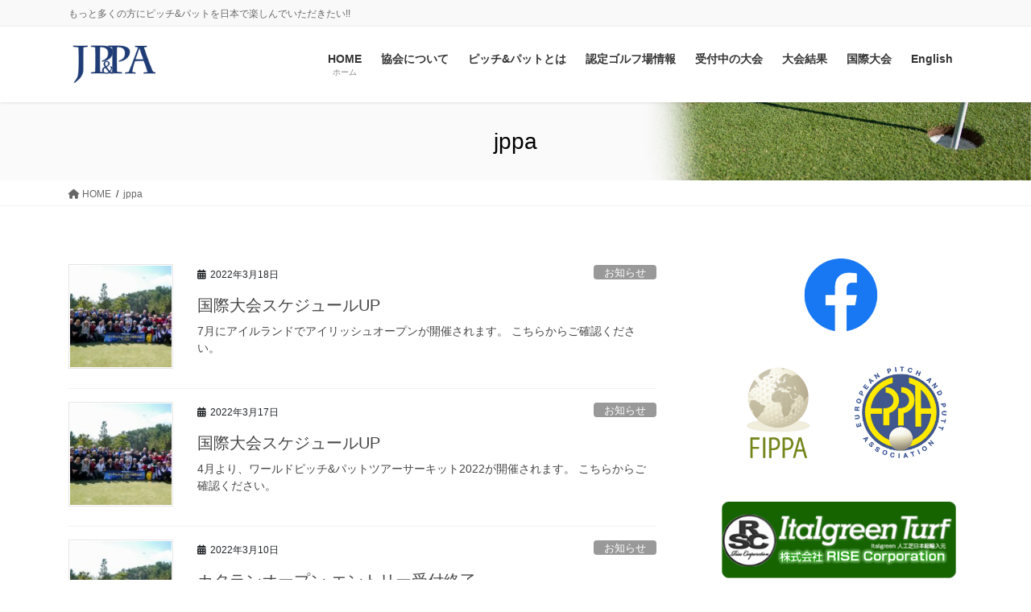

--- FILE ---
content_type: text/html; charset=UTF-8
request_url: https://www.jppa-pitchandputt.jp/archives/author/jppa/page/6
body_size: 15928
content:
<!DOCTYPE html>
<html lang="ja">
<head>
<meta charset="utf-8">
<meta http-equiv="X-UA-Compatible" content="IE=edge">
<meta name="viewport" content="width=device-width, initial-scale=1">
<!-- Google tag (gtag.js) --><script async src="https://www.googletagmanager.com/gtag/js?id=UA-89367929-3"></script><script>window.dataLayer = window.dataLayer || [];function gtag(){dataLayer.push(arguments);}gtag('js', new Date());gtag('config', 'UA-89367929-3');</script>
<title>[6ページ目] 投稿者: jppa | 一般社団法人日本ピッチ&amp;パット協会：オフィシャルサイト(公式)</title>
<meta name='robots' content='max-image-preview:large' />
<link rel="alternate" type="application/rss+xml" title="一般社団法人日本ピッチ&amp;パット協会：オフィシャルサイト(公式) &raquo; フィード" href="https://www.jppa-pitchandputt.jp/feed" />
<link rel="alternate" type="application/rss+xml" title="一般社団法人日本ピッチ&amp;パット協会：オフィシャルサイト(公式) &raquo; コメントフィード" href="https://www.jppa-pitchandputt.jp/comments/feed" />
<link rel="alternate" type="application/rss+xml" title="一般社団法人日本ピッチ&amp;パット協会：オフィシャルサイト(公式) &raquo; jppa による投稿のフィード" href="https://www.jppa-pitchandputt.jp/archives/author/jppa/feed" />
<meta name="description" content="[6ページ目] jppa の記事 一般社団法人日本ピッチ&amp;パット協会：オフィシャルサイト(公式) もっと多くの方にピッチ&amp;パットを日本で楽しんでいただきたい!!" /><style id='wp-img-auto-sizes-contain-inline-css' type='text/css'>
img:is([sizes=auto i],[sizes^="auto," i]){contain-intrinsic-size:3000px 1500px}
/*# sourceURL=wp-img-auto-sizes-contain-inline-css */
</style>
<link rel='stylesheet' id='vkExUnit_common_style-css' href='https://www.jppa-pitchandputt.jp/wp-content/plugins/vk-all-in-one-expansion-unit/assets/css/vkExUnit_style.css?ver=9.113.0.1' type='text/css' media='all' />
<style id='vkExUnit_common_style-inline-css' type='text/css'>
:root {--ver_page_top_button_url:url(https://www.jppa-pitchandputt.jp/wp-content/plugins/vk-all-in-one-expansion-unit/assets/images/to-top-btn-icon.svg);}@font-face {font-weight: normal;font-style: normal;font-family: "vk_sns";src: url("https://www.jppa-pitchandputt.jp/wp-content/plugins/vk-all-in-one-expansion-unit/inc/sns/icons/fonts/vk_sns.eot?-bq20cj");src: url("https://www.jppa-pitchandputt.jp/wp-content/plugins/vk-all-in-one-expansion-unit/inc/sns/icons/fonts/vk_sns.eot?#iefix-bq20cj") format("embedded-opentype"),url("https://www.jppa-pitchandputt.jp/wp-content/plugins/vk-all-in-one-expansion-unit/inc/sns/icons/fonts/vk_sns.woff?-bq20cj") format("woff"),url("https://www.jppa-pitchandputt.jp/wp-content/plugins/vk-all-in-one-expansion-unit/inc/sns/icons/fonts/vk_sns.ttf?-bq20cj") format("truetype"),url("https://www.jppa-pitchandputt.jp/wp-content/plugins/vk-all-in-one-expansion-unit/inc/sns/icons/fonts/vk_sns.svg?-bq20cj#vk_sns") format("svg");}
.veu_promotion-alert__content--text {border: 1px solid rgba(0,0,0,0.125);padding: 0.5em 1em;border-radius: var(--vk-size-radius);margin-bottom: var(--vk-margin-block-bottom);font-size: 0.875rem;}/* Alert Content部分に段落タグを入れた場合に最後の段落の余白を0にする */.veu_promotion-alert__content--text p:last-of-type{margin-bottom:0;margin-top: 0;}
/*# sourceURL=vkExUnit_common_style-inline-css */
</style>
<style id='wp-emoji-styles-inline-css' type='text/css'>

	img.wp-smiley, img.emoji {
		display: inline !important;
		border: none !important;
		box-shadow: none !important;
		height: 1em !important;
		width: 1em !important;
		margin: 0 0.07em !important;
		vertical-align: -0.1em !important;
		background: none !important;
		padding: 0 !important;
	}
/*# sourceURL=wp-emoji-styles-inline-css */
</style>
<style id='wp-block-library-inline-css' type='text/css'>
:root{--wp-block-synced-color:#7a00df;--wp-block-synced-color--rgb:122,0,223;--wp-bound-block-color:var(--wp-block-synced-color);--wp-editor-canvas-background:#ddd;--wp-admin-theme-color:#007cba;--wp-admin-theme-color--rgb:0,124,186;--wp-admin-theme-color-darker-10:#006ba1;--wp-admin-theme-color-darker-10--rgb:0,107,160.5;--wp-admin-theme-color-darker-20:#005a87;--wp-admin-theme-color-darker-20--rgb:0,90,135;--wp-admin-border-width-focus:2px}@media (min-resolution:192dpi){:root{--wp-admin-border-width-focus:1.5px}}.wp-element-button{cursor:pointer}:root .has-very-light-gray-background-color{background-color:#eee}:root .has-very-dark-gray-background-color{background-color:#313131}:root .has-very-light-gray-color{color:#eee}:root .has-very-dark-gray-color{color:#313131}:root .has-vivid-green-cyan-to-vivid-cyan-blue-gradient-background{background:linear-gradient(135deg,#00d084,#0693e3)}:root .has-purple-crush-gradient-background{background:linear-gradient(135deg,#34e2e4,#4721fb 50%,#ab1dfe)}:root .has-hazy-dawn-gradient-background{background:linear-gradient(135deg,#faaca8,#dad0ec)}:root .has-subdued-olive-gradient-background{background:linear-gradient(135deg,#fafae1,#67a671)}:root .has-atomic-cream-gradient-background{background:linear-gradient(135deg,#fdd79a,#004a59)}:root .has-nightshade-gradient-background{background:linear-gradient(135deg,#330968,#31cdcf)}:root .has-midnight-gradient-background{background:linear-gradient(135deg,#020381,#2874fc)}:root{--wp--preset--font-size--normal:16px;--wp--preset--font-size--huge:42px}.has-regular-font-size{font-size:1em}.has-larger-font-size{font-size:2.625em}.has-normal-font-size{font-size:var(--wp--preset--font-size--normal)}.has-huge-font-size{font-size:var(--wp--preset--font-size--huge)}.has-text-align-center{text-align:center}.has-text-align-left{text-align:left}.has-text-align-right{text-align:right}.has-fit-text{white-space:nowrap!important}#end-resizable-editor-section{display:none}.aligncenter{clear:both}.items-justified-left{justify-content:flex-start}.items-justified-center{justify-content:center}.items-justified-right{justify-content:flex-end}.items-justified-space-between{justify-content:space-between}.screen-reader-text{border:0;clip-path:inset(50%);height:1px;margin:-1px;overflow:hidden;padding:0;position:absolute;width:1px;word-wrap:normal!important}.screen-reader-text:focus{background-color:#ddd;clip-path:none;color:#444;display:block;font-size:1em;height:auto;left:5px;line-height:normal;padding:15px 23px 14px;text-decoration:none;top:5px;width:auto;z-index:100000}html :where(.has-border-color){border-style:solid}html :where([style*=border-top-color]){border-top-style:solid}html :where([style*=border-right-color]){border-right-style:solid}html :where([style*=border-bottom-color]){border-bottom-style:solid}html :where([style*=border-left-color]){border-left-style:solid}html :where([style*=border-width]){border-style:solid}html :where([style*=border-top-width]){border-top-style:solid}html :where([style*=border-right-width]){border-right-style:solid}html :where([style*=border-bottom-width]){border-bottom-style:solid}html :where([style*=border-left-width]){border-left-style:solid}html :where(img[class*=wp-image-]){height:auto;max-width:100%}:where(figure){margin:0 0 1em}html :where(.is-position-sticky){--wp-admin--admin-bar--position-offset:var(--wp-admin--admin-bar--height,0px)}@media screen and (max-width:600px){html :where(.is-position-sticky){--wp-admin--admin-bar--position-offset:0px}}

/*# sourceURL=wp-block-library-inline-css */
</style><style id='wp-block-button-inline-css' type='text/css'>
.wp-block-button__link{align-content:center;box-sizing:border-box;cursor:pointer;display:inline-block;height:100%;text-align:center;word-break:break-word}.wp-block-button__link.aligncenter{text-align:center}.wp-block-button__link.alignright{text-align:right}:where(.wp-block-button__link){border-radius:9999px;box-shadow:none;padding:calc(.667em + 2px) calc(1.333em + 2px);text-decoration:none}.wp-block-button[style*=text-decoration] .wp-block-button__link{text-decoration:inherit}.wp-block-buttons>.wp-block-button.has-custom-width{max-width:none}.wp-block-buttons>.wp-block-button.has-custom-width .wp-block-button__link{width:100%}.wp-block-buttons>.wp-block-button.has-custom-font-size .wp-block-button__link{font-size:inherit}.wp-block-buttons>.wp-block-button.wp-block-button__width-25{width:calc(25% - var(--wp--style--block-gap, .5em)*.75)}.wp-block-buttons>.wp-block-button.wp-block-button__width-50{width:calc(50% - var(--wp--style--block-gap, .5em)*.5)}.wp-block-buttons>.wp-block-button.wp-block-button__width-75{width:calc(75% - var(--wp--style--block-gap, .5em)*.25)}.wp-block-buttons>.wp-block-button.wp-block-button__width-100{flex-basis:100%;width:100%}.wp-block-buttons.is-vertical>.wp-block-button.wp-block-button__width-25{width:25%}.wp-block-buttons.is-vertical>.wp-block-button.wp-block-button__width-50{width:50%}.wp-block-buttons.is-vertical>.wp-block-button.wp-block-button__width-75{width:75%}.wp-block-button.is-style-squared,.wp-block-button__link.wp-block-button.is-style-squared{border-radius:0}.wp-block-button.no-border-radius,.wp-block-button__link.no-border-radius{border-radius:0!important}:root :where(.wp-block-button .wp-block-button__link.is-style-outline),:root :where(.wp-block-button.is-style-outline>.wp-block-button__link){border:2px solid;padding:.667em 1.333em}:root :where(.wp-block-button .wp-block-button__link.is-style-outline:not(.has-text-color)),:root :where(.wp-block-button.is-style-outline>.wp-block-button__link:not(.has-text-color)){color:currentColor}:root :where(.wp-block-button .wp-block-button__link.is-style-outline:not(.has-background)),:root :where(.wp-block-button.is-style-outline>.wp-block-button__link:not(.has-background)){background-color:initial;background-image:none}
/*# sourceURL=https://www.jppa-pitchandputt.jp/wp-includes/blocks/button/style.min.css */
</style>
<style id='wp-block-image-inline-css' type='text/css'>
.wp-block-image>a,.wp-block-image>figure>a{display:inline-block}.wp-block-image img{box-sizing:border-box;height:auto;max-width:100%;vertical-align:bottom}@media not (prefers-reduced-motion){.wp-block-image img.hide{visibility:hidden}.wp-block-image img.show{animation:show-content-image .4s}}.wp-block-image[style*=border-radius] img,.wp-block-image[style*=border-radius]>a{border-radius:inherit}.wp-block-image.has-custom-border img{box-sizing:border-box}.wp-block-image.aligncenter{text-align:center}.wp-block-image.alignfull>a,.wp-block-image.alignwide>a{width:100%}.wp-block-image.alignfull img,.wp-block-image.alignwide img{height:auto;width:100%}.wp-block-image .aligncenter,.wp-block-image .alignleft,.wp-block-image .alignright,.wp-block-image.aligncenter,.wp-block-image.alignleft,.wp-block-image.alignright{display:table}.wp-block-image .aligncenter>figcaption,.wp-block-image .alignleft>figcaption,.wp-block-image .alignright>figcaption,.wp-block-image.aligncenter>figcaption,.wp-block-image.alignleft>figcaption,.wp-block-image.alignright>figcaption{caption-side:bottom;display:table-caption}.wp-block-image .alignleft{float:left;margin:.5em 1em .5em 0}.wp-block-image .alignright{float:right;margin:.5em 0 .5em 1em}.wp-block-image .aligncenter{margin-left:auto;margin-right:auto}.wp-block-image :where(figcaption){margin-bottom:1em;margin-top:.5em}.wp-block-image.is-style-circle-mask img{border-radius:9999px}@supports ((-webkit-mask-image:none) or (mask-image:none)) or (-webkit-mask-image:none){.wp-block-image.is-style-circle-mask img{border-radius:0;-webkit-mask-image:url('data:image/svg+xml;utf8,<svg viewBox="0 0 100 100" xmlns="http://www.w3.org/2000/svg"><circle cx="50" cy="50" r="50"/></svg>');mask-image:url('data:image/svg+xml;utf8,<svg viewBox="0 0 100 100" xmlns="http://www.w3.org/2000/svg"><circle cx="50" cy="50" r="50"/></svg>');mask-mode:alpha;-webkit-mask-position:center;mask-position:center;-webkit-mask-repeat:no-repeat;mask-repeat:no-repeat;-webkit-mask-size:contain;mask-size:contain}}:root :where(.wp-block-image.is-style-rounded img,.wp-block-image .is-style-rounded img){border-radius:9999px}.wp-block-image figure{margin:0}.wp-lightbox-container{display:flex;flex-direction:column;position:relative}.wp-lightbox-container img{cursor:zoom-in}.wp-lightbox-container img:hover+button{opacity:1}.wp-lightbox-container button{align-items:center;backdrop-filter:blur(16px) saturate(180%);background-color:#5a5a5a40;border:none;border-radius:4px;cursor:zoom-in;display:flex;height:20px;justify-content:center;opacity:0;padding:0;position:absolute;right:16px;text-align:center;top:16px;width:20px;z-index:100}@media not (prefers-reduced-motion){.wp-lightbox-container button{transition:opacity .2s ease}}.wp-lightbox-container button:focus-visible{outline:3px auto #5a5a5a40;outline:3px auto -webkit-focus-ring-color;outline-offset:3px}.wp-lightbox-container button:hover{cursor:pointer;opacity:1}.wp-lightbox-container button:focus{opacity:1}.wp-lightbox-container button:focus,.wp-lightbox-container button:hover,.wp-lightbox-container button:not(:hover):not(:active):not(.has-background){background-color:#5a5a5a40;border:none}.wp-lightbox-overlay{box-sizing:border-box;cursor:zoom-out;height:100vh;left:0;overflow:hidden;position:fixed;top:0;visibility:hidden;width:100%;z-index:100000}.wp-lightbox-overlay .close-button{align-items:center;cursor:pointer;display:flex;justify-content:center;min-height:40px;min-width:40px;padding:0;position:absolute;right:calc(env(safe-area-inset-right) + 16px);top:calc(env(safe-area-inset-top) + 16px);z-index:5000000}.wp-lightbox-overlay .close-button:focus,.wp-lightbox-overlay .close-button:hover,.wp-lightbox-overlay .close-button:not(:hover):not(:active):not(.has-background){background:none;border:none}.wp-lightbox-overlay .lightbox-image-container{height:var(--wp--lightbox-container-height);left:50%;overflow:hidden;position:absolute;top:50%;transform:translate(-50%,-50%);transform-origin:top left;width:var(--wp--lightbox-container-width);z-index:9999999999}.wp-lightbox-overlay .wp-block-image{align-items:center;box-sizing:border-box;display:flex;height:100%;justify-content:center;margin:0;position:relative;transform-origin:0 0;width:100%;z-index:3000000}.wp-lightbox-overlay .wp-block-image img{height:var(--wp--lightbox-image-height);min-height:var(--wp--lightbox-image-height);min-width:var(--wp--lightbox-image-width);width:var(--wp--lightbox-image-width)}.wp-lightbox-overlay .wp-block-image figcaption{display:none}.wp-lightbox-overlay button{background:none;border:none}.wp-lightbox-overlay .scrim{background-color:#fff;height:100%;opacity:.9;position:absolute;width:100%;z-index:2000000}.wp-lightbox-overlay.active{visibility:visible}@media not (prefers-reduced-motion){.wp-lightbox-overlay.active{animation:turn-on-visibility .25s both}.wp-lightbox-overlay.active img{animation:turn-on-visibility .35s both}.wp-lightbox-overlay.show-closing-animation:not(.active){animation:turn-off-visibility .35s both}.wp-lightbox-overlay.show-closing-animation:not(.active) img{animation:turn-off-visibility .25s both}.wp-lightbox-overlay.zoom.active{animation:none;opacity:1;visibility:visible}.wp-lightbox-overlay.zoom.active .lightbox-image-container{animation:lightbox-zoom-in .4s}.wp-lightbox-overlay.zoom.active .lightbox-image-container img{animation:none}.wp-lightbox-overlay.zoom.active .scrim{animation:turn-on-visibility .4s forwards}.wp-lightbox-overlay.zoom.show-closing-animation:not(.active){animation:none}.wp-lightbox-overlay.zoom.show-closing-animation:not(.active) .lightbox-image-container{animation:lightbox-zoom-out .4s}.wp-lightbox-overlay.zoom.show-closing-animation:not(.active) .lightbox-image-container img{animation:none}.wp-lightbox-overlay.zoom.show-closing-animation:not(.active) .scrim{animation:turn-off-visibility .4s forwards}}@keyframes show-content-image{0%{visibility:hidden}99%{visibility:hidden}to{visibility:visible}}@keyframes turn-on-visibility{0%{opacity:0}to{opacity:1}}@keyframes turn-off-visibility{0%{opacity:1;visibility:visible}99%{opacity:0;visibility:visible}to{opacity:0;visibility:hidden}}@keyframes lightbox-zoom-in{0%{transform:translate(calc((-100vw + var(--wp--lightbox-scrollbar-width))/2 + var(--wp--lightbox-initial-left-position)),calc(-50vh + var(--wp--lightbox-initial-top-position))) scale(var(--wp--lightbox-scale))}to{transform:translate(-50%,-50%) scale(1)}}@keyframes lightbox-zoom-out{0%{transform:translate(-50%,-50%) scale(1);visibility:visible}99%{visibility:visible}to{transform:translate(calc((-100vw + var(--wp--lightbox-scrollbar-width))/2 + var(--wp--lightbox-initial-left-position)),calc(-50vh + var(--wp--lightbox-initial-top-position))) scale(var(--wp--lightbox-scale));visibility:hidden}}
/*# sourceURL=https://www.jppa-pitchandputt.jp/wp-includes/blocks/image/style.min.css */
</style>
<style id='wp-block-buttons-inline-css' type='text/css'>
.wp-block-buttons{box-sizing:border-box}.wp-block-buttons.is-vertical{flex-direction:column}.wp-block-buttons.is-vertical>.wp-block-button:last-child{margin-bottom:0}.wp-block-buttons>.wp-block-button{display:inline-block;margin:0}.wp-block-buttons.is-content-justification-left{justify-content:flex-start}.wp-block-buttons.is-content-justification-left.is-vertical{align-items:flex-start}.wp-block-buttons.is-content-justification-center{justify-content:center}.wp-block-buttons.is-content-justification-center.is-vertical{align-items:center}.wp-block-buttons.is-content-justification-right{justify-content:flex-end}.wp-block-buttons.is-content-justification-right.is-vertical{align-items:flex-end}.wp-block-buttons.is-content-justification-space-between{justify-content:space-between}.wp-block-buttons.aligncenter{text-align:center}.wp-block-buttons:not(.is-content-justification-space-between,.is-content-justification-right,.is-content-justification-left,.is-content-justification-center) .wp-block-button.aligncenter{margin-left:auto;margin-right:auto;width:100%}.wp-block-buttons[style*=text-decoration] .wp-block-button,.wp-block-buttons[style*=text-decoration] .wp-block-button__link{text-decoration:inherit}.wp-block-buttons.has-custom-font-size .wp-block-button__link{font-size:inherit}.wp-block-buttons .wp-block-button__link{width:100%}.wp-block-button.aligncenter{text-align:center}
/*# sourceURL=https://www.jppa-pitchandputt.jp/wp-includes/blocks/buttons/style.min.css */
</style>
<style id='global-styles-inline-css' type='text/css'>
:root{--wp--preset--aspect-ratio--square: 1;--wp--preset--aspect-ratio--4-3: 4/3;--wp--preset--aspect-ratio--3-4: 3/4;--wp--preset--aspect-ratio--3-2: 3/2;--wp--preset--aspect-ratio--2-3: 2/3;--wp--preset--aspect-ratio--16-9: 16/9;--wp--preset--aspect-ratio--9-16: 9/16;--wp--preset--color--black: #000000;--wp--preset--color--cyan-bluish-gray: #abb8c3;--wp--preset--color--white: #ffffff;--wp--preset--color--pale-pink: #f78da7;--wp--preset--color--vivid-red: #cf2e2e;--wp--preset--color--luminous-vivid-orange: #ff6900;--wp--preset--color--luminous-vivid-amber: #fcb900;--wp--preset--color--light-green-cyan: #7bdcb5;--wp--preset--color--vivid-green-cyan: #00d084;--wp--preset--color--pale-cyan-blue: #8ed1fc;--wp--preset--color--vivid-cyan-blue: #0693e3;--wp--preset--color--vivid-purple: #9b51e0;--wp--preset--gradient--vivid-cyan-blue-to-vivid-purple: linear-gradient(135deg,rgb(6,147,227) 0%,rgb(155,81,224) 100%);--wp--preset--gradient--light-green-cyan-to-vivid-green-cyan: linear-gradient(135deg,rgb(122,220,180) 0%,rgb(0,208,130) 100%);--wp--preset--gradient--luminous-vivid-amber-to-luminous-vivid-orange: linear-gradient(135deg,rgb(252,185,0) 0%,rgb(255,105,0) 100%);--wp--preset--gradient--luminous-vivid-orange-to-vivid-red: linear-gradient(135deg,rgb(255,105,0) 0%,rgb(207,46,46) 100%);--wp--preset--gradient--very-light-gray-to-cyan-bluish-gray: linear-gradient(135deg,rgb(238,238,238) 0%,rgb(169,184,195) 100%);--wp--preset--gradient--cool-to-warm-spectrum: linear-gradient(135deg,rgb(74,234,220) 0%,rgb(151,120,209) 20%,rgb(207,42,186) 40%,rgb(238,44,130) 60%,rgb(251,105,98) 80%,rgb(254,248,76) 100%);--wp--preset--gradient--blush-light-purple: linear-gradient(135deg,rgb(255,206,236) 0%,rgb(152,150,240) 100%);--wp--preset--gradient--blush-bordeaux: linear-gradient(135deg,rgb(254,205,165) 0%,rgb(254,45,45) 50%,rgb(107,0,62) 100%);--wp--preset--gradient--luminous-dusk: linear-gradient(135deg,rgb(255,203,112) 0%,rgb(199,81,192) 50%,rgb(65,88,208) 100%);--wp--preset--gradient--pale-ocean: linear-gradient(135deg,rgb(255,245,203) 0%,rgb(182,227,212) 50%,rgb(51,167,181) 100%);--wp--preset--gradient--electric-grass: linear-gradient(135deg,rgb(202,248,128) 0%,rgb(113,206,126) 100%);--wp--preset--gradient--midnight: linear-gradient(135deg,rgb(2,3,129) 0%,rgb(40,116,252) 100%);--wp--preset--font-size--small: 13px;--wp--preset--font-size--medium: 20px;--wp--preset--font-size--large: 36px;--wp--preset--font-size--x-large: 42px;--wp--preset--spacing--20: 0.44rem;--wp--preset--spacing--30: 0.67rem;--wp--preset--spacing--40: 1rem;--wp--preset--spacing--50: 1.5rem;--wp--preset--spacing--60: 2.25rem;--wp--preset--spacing--70: 3.38rem;--wp--preset--spacing--80: 5.06rem;--wp--preset--shadow--natural: 6px 6px 9px rgba(0, 0, 0, 0.2);--wp--preset--shadow--deep: 12px 12px 50px rgba(0, 0, 0, 0.4);--wp--preset--shadow--sharp: 6px 6px 0px rgba(0, 0, 0, 0.2);--wp--preset--shadow--outlined: 6px 6px 0px -3px rgb(255, 255, 255), 6px 6px rgb(0, 0, 0);--wp--preset--shadow--crisp: 6px 6px 0px rgb(0, 0, 0);}:where(.is-layout-flex){gap: 0.5em;}:where(.is-layout-grid){gap: 0.5em;}body .is-layout-flex{display: flex;}.is-layout-flex{flex-wrap: wrap;align-items: center;}.is-layout-flex > :is(*, div){margin: 0;}body .is-layout-grid{display: grid;}.is-layout-grid > :is(*, div){margin: 0;}:where(.wp-block-columns.is-layout-flex){gap: 2em;}:where(.wp-block-columns.is-layout-grid){gap: 2em;}:where(.wp-block-post-template.is-layout-flex){gap: 1.25em;}:where(.wp-block-post-template.is-layout-grid){gap: 1.25em;}.has-black-color{color: var(--wp--preset--color--black) !important;}.has-cyan-bluish-gray-color{color: var(--wp--preset--color--cyan-bluish-gray) !important;}.has-white-color{color: var(--wp--preset--color--white) !important;}.has-pale-pink-color{color: var(--wp--preset--color--pale-pink) !important;}.has-vivid-red-color{color: var(--wp--preset--color--vivid-red) !important;}.has-luminous-vivid-orange-color{color: var(--wp--preset--color--luminous-vivid-orange) !important;}.has-luminous-vivid-amber-color{color: var(--wp--preset--color--luminous-vivid-amber) !important;}.has-light-green-cyan-color{color: var(--wp--preset--color--light-green-cyan) !important;}.has-vivid-green-cyan-color{color: var(--wp--preset--color--vivid-green-cyan) !important;}.has-pale-cyan-blue-color{color: var(--wp--preset--color--pale-cyan-blue) !important;}.has-vivid-cyan-blue-color{color: var(--wp--preset--color--vivid-cyan-blue) !important;}.has-vivid-purple-color{color: var(--wp--preset--color--vivid-purple) !important;}.has-black-background-color{background-color: var(--wp--preset--color--black) !important;}.has-cyan-bluish-gray-background-color{background-color: var(--wp--preset--color--cyan-bluish-gray) !important;}.has-white-background-color{background-color: var(--wp--preset--color--white) !important;}.has-pale-pink-background-color{background-color: var(--wp--preset--color--pale-pink) !important;}.has-vivid-red-background-color{background-color: var(--wp--preset--color--vivid-red) !important;}.has-luminous-vivid-orange-background-color{background-color: var(--wp--preset--color--luminous-vivid-orange) !important;}.has-luminous-vivid-amber-background-color{background-color: var(--wp--preset--color--luminous-vivid-amber) !important;}.has-light-green-cyan-background-color{background-color: var(--wp--preset--color--light-green-cyan) !important;}.has-vivid-green-cyan-background-color{background-color: var(--wp--preset--color--vivid-green-cyan) !important;}.has-pale-cyan-blue-background-color{background-color: var(--wp--preset--color--pale-cyan-blue) !important;}.has-vivid-cyan-blue-background-color{background-color: var(--wp--preset--color--vivid-cyan-blue) !important;}.has-vivid-purple-background-color{background-color: var(--wp--preset--color--vivid-purple) !important;}.has-black-border-color{border-color: var(--wp--preset--color--black) !important;}.has-cyan-bluish-gray-border-color{border-color: var(--wp--preset--color--cyan-bluish-gray) !important;}.has-white-border-color{border-color: var(--wp--preset--color--white) !important;}.has-pale-pink-border-color{border-color: var(--wp--preset--color--pale-pink) !important;}.has-vivid-red-border-color{border-color: var(--wp--preset--color--vivid-red) !important;}.has-luminous-vivid-orange-border-color{border-color: var(--wp--preset--color--luminous-vivid-orange) !important;}.has-luminous-vivid-amber-border-color{border-color: var(--wp--preset--color--luminous-vivid-amber) !important;}.has-light-green-cyan-border-color{border-color: var(--wp--preset--color--light-green-cyan) !important;}.has-vivid-green-cyan-border-color{border-color: var(--wp--preset--color--vivid-green-cyan) !important;}.has-pale-cyan-blue-border-color{border-color: var(--wp--preset--color--pale-cyan-blue) !important;}.has-vivid-cyan-blue-border-color{border-color: var(--wp--preset--color--vivid-cyan-blue) !important;}.has-vivid-purple-border-color{border-color: var(--wp--preset--color--vivid-purple) !important;}.has-vivid-cyan-blue-to-vivid-purple-gradient-background{background: var(--wp--preset--gradient--vivid-cyan-blue-to-vivid-purple) !important;}.has-light-green-cyan-to-vivid-green-cyan-gradient-background{background: var(--wp--preset--gradient--light-green-cyan-to-vivid-green-cyan) !important;}.has-luminous-vivid-amber-to-luminous-vivid-orange-gradient-background{background: var(--wp--preset--gradient--luminous-vivid-amber-to-luminous-vivid-orange) !important;}.has-luminous-vivid-orange-to-vivid-red-gradient-background{background: var(--wp--preset--gradient--luminous-vivid-orange-to-vivid-red) !important;}.has-very-light-gray-to-cyan-bluish-gray-gradient-background{background: var(--wp--preset--gradient--very-light-gray-to-cyan-bluish-gray) !important;}.has-cool-to-warm-spectrum-gradient-background{background: var(--wp--preset--gradient--cool-to-warm-spectrum) !important;}.has-blush-light-purple-gradient-background{background: var(--wp--preset--gradient--blush-light-purple) !important;}.has-blush-bordeaux-gradient-background{background: var(--wp--preset--gradient--blush-bordeaux) !important;}.has-luminous-dusk-gradient-background{background: var(--wp--preset--gradient--luminous-dusk) !important;}.has-pale-ocean-gradient-background{background: var(--wp--preset--gradient--pale-ocean) !important;}.has-electric-grass-gradient-background{background: var(--wp--preset--gradient--electric-grass) !important;}.has-midnight-gradient-background{background: var(--wp--preset--gradient--midnight) !important;}.has-small-font-size{font-size: var(--wp--preset--font-size--small) !important;}.has-medium-font-size{font-size: var(--wp--preset--font-size--medium) !important;}.has-large-font-size{font-size: var(--wp--preset--font-size--large) !important;}.has-x-large-font-size{font-size: var(--wp--preset--font-size--x-large) !important;}
/*# sourceURL=global-styles-inline-css */
</style>
<style id='core-block-supports-inline-css' type='text/css'>
.wp-container-core-buttons-is-layout-16018d1d{justify-content:center;}
/*# sourceURL=core-block-supports-inline-css */
</style>

<style id='classic-theme-styles-inline-css' type='text/css'>
/*! This file is auto-generated */
.wp-block-button__link{color:#fff;background-color:#32373c;border-radius:9999px;box-shadow:none;text-decoration:none;padding:calc(.667em + 2px) calc(1.333em + 2px);font-size:1.125em}.wp-block-file__button{background:#32373c;color:#fff;text-decoration:none}
/*# sourceURL=/wp-includes/css/classic-themes.min.css */
</style>
<link rel='stylesheet' id='contact-form-7-css' href='https://www.jppa-pitchandputt.jp/wp-content/plugins/contact-form-7/includes/css/styles.css?ver=6.1.4' type='text/css' media='all' />
<link rel='stylesheet' id='bootstrap-4-style-css' href='https://www.jppa-pitchandputt.jp/wp-content/themes/lightning-pro/library/bootstrap-4/css/bootstrap.min.css?ver=4.5.0' type='text/css' media='all' />
<link rel='stylesheet' id='lightning-common-style-css' href='https://www.jppa-pitchandputt.jp/wp-content/themes/lightning-pro/assets/css/common.css?ver=8.23.14' type='text/css' media='all' />
<style id='lightning-common-style-inline-css' type='text/css'>
/* vk-mobile-nav */:root {--vk-mobile-nav-menu-btn-bg-src: url("https://www.jppa-pitchandputt.jp/wp-content/themes/lightning-pro/inc/vk-mobile-nav/package/images/vk-menu-btn-black.svg");--vk-mobile-nav-menu-btn-close-bg-src: url("https://www.jppa-pitchandputt.jp/wp-content/themes/lightning-pro/inc/vk-mobile-nav/package/images/vk-menu-close-black.svg");--vk-menu-acc-icon-open-black-bg-src: url("https://www.jppa-pitchandputt.jp/wp-content/themes/lightning-pro/inc/vk-mobile-nav/package/images/vk-menu-acc-icon-open-black.svg");--vk-menu-acc-icon-open-white-bg-src: url("https://www.jppa-pitchandputt.jp/wp-content/themes/lightning-pro/inc/vk-mobile-nav/package/images/vk-menu-acc-icon-open-white.svg");--vk-menu-acc-icon-close-black-bg-src: url("https://www.jppa-pitchandputt.jp/wp-content/themes/lightning-pro/inc/vk-mobile-nav/package/images/vk-menu-close-black.svg");--vk-menu-acc-icon-close-white-bg-src: url("https://www.jppa-pitchandputt.jp/wp-content/themes/lightning-pro/inc/vk-mobile-nav/package/images/vk-menu-close-white.svg");}
/*# sourceURL=lightning-common-style-inline-css */
</style>
<link rel='stylesheet' id='lightning-design-style-css' href='https://www.jppa-pitchandputt.jp/wp-content/themes/lightning-pro/design-skin/origin2/css/style.css?ver=8.23.14' type='text/css' media='all' />
<style id='lightning-design-style-inline-css' type='text/css'>
:root {--color-key:#264c98;--wp--preset--color--vk-color-primary:#264c98;--color-key-dark:#1f3c76;}
/* ltg common custom */:root {--vk-menu-acc-btn-border-color:#333;--vk-color-primary:#264c98;--color-key:#264c98;--wp--preset--color--vk-color-primary:#264c98;--color-key-dark:#1f3c76;}.bbp-submit-wrapper .button.submit { background-color:#1f3c76 ; }.bbp-submit-wrapper .button.submit:hover { background-color:#264c98 ; }.veu_color_txt_key { color:#1f3c76 ; }.veu_color_bg_key { background-color:#1f3c76 ; }.veu_color_border_key { border-color:#1f3c76 ; }.btn-default { border-color:#264c98;color:#264c98;}.btn-default:focus,.btn-default:hover { border-color:#264c98;background-color: #264c98; }.wp-block-search__button,.btn-primary { background-color:#264c98;border-color:#1f3c76; }.wp-block-search__button:focus,.wp-block-search__button:hover,.btn-primary:not(:disabled):not(.disabled):active,.btn-primary:focus,.btn-primary:hover { background-color:#1f3c76;border-color:#264c98; }.btn-outline-primary { color : #264c98 ; border-color:#264c98; }.btn-outline-primary:not(:disabled):not(.disabled):active,.btn-outline-primary:focus,.btn-outline-primary:hover { color : #fff; background-color:#264c98;border-color:#1f3c76; }a { color:#337ab7; }
.media .media-body .media-heading a:hover { color:#264c98; }@media (min-width: 768px){.gMenu > li:before,.gMenu > li.menu-item-has-children::after { border-bottom-color:#1f3c76 }.gMenu li li { background-color:#1f3c76 }.gMenu li li a:hover { background-color:#264c98; }} /* @media (min-width: 768px) */h2,.mainSection-title { border-top-color:#264c98; }h3:after,.subSection-title:after { border-bottom-color:#264c98; }ul.page-numbers li span.page-numbers.current,.page-link dl .post-page-numbers.current { background-color:#264c98; }.pager li > a { border-color:#264c98;color:#264c98;}.pager li > a:hover { background-color:#264c98;color:#fff;}.siteFooter { border-top-color:#264c98; }dt { border-left-color:#264c98; }:root {--g_nav_main_acc_icon_open_url:url(https://www.jppa-pitchandputt.jp/wp-content/themes/lightning-pro/inc/vk-mobile-nav/package/images/vk-menu-acc-icon-open-black.svg);--g_nav_main_acc_icon_close_url: url(https://www.jppa-pitchandputt.jp/wp-content/themes/lightning-pro/inc/vk-mobile-nav/package/images/vk-menu-close-black.svg);--g_nav_sub_acc_icon_open_url: url(https://www.jppa-pitchandputt.jp/wp-content/themes/lightning-pro/inc/vk-mobile-nav/package/images/vk-menu-acc-icon-open-white.svg);--g_nav_sub_acc_icon_close_url: url(https://www.jppa-pitchandputt.jp/wp-content/themes/lightning-pro/inc/vk-mobile-nav/package/images/vk-menu-close-white.svg);}
/* page header */:root{--vk-page-header-url : url(https://www.jppa-pitchandputt.jp/wp-content/uploads/2018/12/hdr_03.jpg);}@media ( max-width:575.98px ){:root{--vk-page-header-url : url(https://www.jppa-pitchandputt.jp/wp-content/uploads/2018/12/hdr_03.jpg);}}.page-header{ position:relative;color:#000000;background: var(--vk-page-header-url, url(https://www.jppa-pitchandputt.jp/wp-content/uploads/2018/12/hdr_03.jpg) ) no-repeat 50% center;background-size: cover;}
/* Font switch */.navbar-brand.siteHeader_logo{ font-family:"ヒラギノ角ゴ ProN W3", Hiragino Kaku Gothic ProN,"游ゴシック Medium","Yu Gothic Medium","游ゴシック体",YuGothic, "Helvetica Neue", sans-serif;font-display: swap;}.gMenu_name,.vk-mobile-nav .menu,.mobile-fix-nav-menu{ font-family:"ヒラギノ角ゴ ProN W3", Hiragino Kaku Gothic ProN,"游ゴシック Medium","Yu Gothic Medium","游ゴシック体",YuGothic, "Helvetica Neue", sans-serif;font-display: swap;}h1,h2,h3,h4,h5,h6,dt,.page-header_pageTitle,.mainSection-title,.subSection-title,.veu_leadTxt,.lead{ font-family:"ヒラギノ角ゴ ProN W3", Hiragino Kaku Gothic ProN,"游ゴシック Medium","Yu Gothic Medium","游ゴシック体",YuGothic, "Helvetica Neue", sans-serif;font-display: swap;}body{ font-family:"ヒラギノ角ゴ ProN W3", Hiragino Kaku Gothic ProN,"游ゴシック Medium","Yu Gothic Medium","游ゴシック体",YuGothic, "Helvetica Neue", sans-serif;font-display: swap;}
.vk-campaign-text{background:#eab010;color:#fff;}.vk-campaign-text_btn,.vk-campaign-text_btn:link,.vk-campaign-text_btn:visited,.vk-campaign-text_btn:focus,.vk-campaign-text_btn:active{background:#fff;color:#4c4c4c;}a.vk-campaign-text_btn:hover{background:#eab010;color:#fff;}.vk-campaign-text_link,.vk-campaign-text_link:link,.vk-campaign-text_link:hover,.vk-campaign-text_link:visited,.vk-campaign-text_link:active,.vk-campaign-text_link:focus{color:#fff;}
/*# sourceURL=lightning-design-style-inline-css */
</style>
<link rel='stylesheet' id='lightning-theme-style-css' href='https://www.jppa-pitchandputt.jp/wp-content/themes/lightning-pro-child-sample/style.css?ver=8.23.14' type='text/css' media='all' />
<link rel='stylesheet' id='vk-font-awesome-css' href='https://www.jppa-pitchandputt.jp/wp-content/themes/lightning-pro/vendor/vektor-inc/font-awesome-versions/src/versions/6/css/all.min.css?ver=6.6.0' type='text/css' media='all' />
<link rel='stylesheet' id='vk-mobile-fix-nav-css' href='https://www.jppa-pitchandputt.jp/wp-content/themes/lightning-pro/inc/vk-mobile-fix-nav/package/css/vk-mobile-fix-nav.css?ver=0.0.0' type='text/css' media='all' />
<link rel='stylesheet' id='vk-media-posts-style-css' href='https://www.jppa-pitchandputt.jp/wp-content/themes/lightning-pro/inc/media-posts/package/css/media-posts.css?ver=1.2' type='text/css' media='all' />
<script type="text/javascript" src="https://www.jppa-pitchandputt.jp/wp-includes/js/jquery/jquery.min.js?ver=3.7.1" id="jquery-core-js"></script>
<script type="text/javascript" src="https://www.jppa-pitchandputt.jp/wp-includes/js/jquery/jquery-migrate.min.js?ver=3.4.1" id="jquery-migrate-js"></script>
<link rel="https://api.w.org/" href="https://www.jppa-pitchandputt.jp/wp-json/" /><link rel="alternate" title="JSON" type="application/json" href="https://www.jppa-pitchandputt.jp/wp-json/wp/v2/users/2" /><link rel="EditURI" type="application/rsd+xml" title="RSD" href="https://www.jppa-pitchandputt.jp/xmlrpc.php?rsd" />
<meta name="generator" content="WordPress 6.9" />
<style id="lightning-color-custom-for-plugins" type="text/css">/* ltg theme common */.color_key_bg,.color_key_bg_hover:hover{background-color: #264c98;}.color_key_txt,.color_key_txt_hover:hover{color: #264c98;}.color_key_border,.color_key_border_hover:hover{border-color: #264c98;}.color_key_dark_bg,.color_key_dark_bg_hover:hover{background-color: #1f3c76;}.color_key_dark_txt,.color_key_dark_txt_hover:hover{color: #1f3c76;}.color_key_dark_border,.color_key_dark_border_hover:hover{border-color: #1f3c76;}</style><!-- [ VK All in One Expansion Unit OGP ] -->
<meta property="og:site_name" content="一般社団法人日本ピッチ&amp;パット協会：オフィシャルサイト(公式)" />
<meta property="og:url" content="https://www.jppa-pitchandputt.jp/archives/4852" />
<meta property="og:title" content="jppa | 一般社団法人日本ピッチ&amp;パット協会：オフィシャルサイト(公式)" />
<meta property="og:description" content="[6ページ目] jppa の記事 一般社団法人日本ピッチ&amp;パット協会：オフィシャルサイト(公式) もっと多くの方にピッチ&amp;パットを日本で楽しんでいただきたい!!" />
<meta property="og:type" content="article" />
<!-- [ / VK All in One Expansion Unit OGP ] -->
<link rel="icon" href="https://www.jppa-pitchandputt.jp/wp-content/uploads/2018/12/cropped-icon512-32x32.gif" sizes="32x32" />
<link rel="icon" href="https://www.jppa-pitchandputt.jp/wp-content/uploads/2018/12/cropped-icon512-192x192.gif" sizes="192x192" />
<link rel="apple-touch-icon" href="https://www.jppa-pitchandputt.jp/wp-content/uploads/2018/12/cropped-icon512-180x180.gif" />
<meta name="msapplication-TileImage" content="https://www.jppa-pitchandputt.jp/wp-content/uploads/2018/12/cropped-icon512-270x270.gif" />

</head>
<body class="archive paged author author-jppa author-2 paged-6 author-paged-6 wp-theme-lightning-pro wp-child-theme-lightning-pro-child-sample fa_v6_css post-type-post sidebar-fix sidebar-fix-priority-top bootstrap4 device-pc mobile-fix-nav_add_menu_btn mobile-fix-nav_enable">
<a class="skip-link screen-reader-text" href="#main">コンテンツに移動</a>
<a class="skip-link screen-reader-text" href="#vk-mobile-nav">ナビゲーションに移動</a>
<header class="siteHeader">
	<div class="headerTop" id="headerTop"><div class="container"><p class="headerTop_description">もっと多くの方にピッチ&amp;パットを日本で楽しんでいただきたい!!</p></div><!-- [ / .container ] --></div><!-- [ / #headerTop  ] -->	<div class="container siteHeadContainer">
		<div class="navbar-header">
						<p class="navbar-brand siteHeader_logo">
			<a href="https://www.jppa-pitchandputt.jp/">
				<span><img src="https://www.jppa-pitchandputt.jp/wp-content/uploads/2018/12/00_logo01.gif" alt="一般社団法人日本ピッチ&amp;パット協会：オフィシャルサイト(公式)" /></span>
			</a>
			</p>
					</div>

					<div id="gMenu_outer" class="gMenu_outer">
				<nav class="menu-%e3%82%b0%e3%83%ad%e3%83%bc%e3%83%90%e3%83%ab%e3%83%a1%e3%83%8b%e3%83%a5%e3%83%bc-container"><ul id="menu-%e3%82%b0%e3%83%ad%e3%83%bc%e3%83%90%e3%83%ab%e3%83%a1%e3%83%8b%e3%83%a5%e3%83%bc" class="menu gMenu vk-menu-acc"><li id="menu-item-66" class="menu-item menu-item-type-post_type menu-item-object-page menu-item-home"><a href="https://www.jppa-pitchandputt.jp/"><strong class="gMenu_name">HOME</strong><span class="gMenu_description">ホーム</span></a></li>
<li id="menu-item-68" class="menu-item menu-item-type-post_type menu-item-object-page"><a href="https://www.jppa-pitchandputt.jp/aboutus"><strong class="gMenu_name">協会について</strong></a></li>
<li id="menu-item-298" class="menu-item menu-item-type-post_type menu-item-object-page menu-item-has-children"><a title="about us" href="https://www.jppa-pitchandputt.jp/pitchandputt"><strong class="gMenu_name">ピッチ&#038;パットとは</strong></a>
<ul class="sub-menu">
	<li id="menu-item-157" class="menu-item menu-item-type-post_type menu-item-object-page"><a href="https://www.jppa-pitchandputt.jp/faq">FAQ</a></li>
</ul>
</li>
<li id="menu-item-133" class="menu-item menu-item-type-post_type menu-item-object-page"><a href="https://www.jppa-pitchandputt.jp/auth-course"><strong class="gMenu_name">認定ゴルフ場情報</strong></a></li>
<li id="menu-item-213" class="menu-item menu-item-type-post_type menu-item-object-page"><a href="https://www.jppa-pitchandputt.jp/schedule"><strong class="gMenu_name">受付中の大会</strong></a></li>
<li id="menu-item-223" class="menu-item menu-item-type-post_type menu-item-object-page menu-item-has-children"><a href="https://www.jppa-pitchandputt.jp/result"><strong class="gMenu_name">大会結果</strong></a>
<ul class="sub-menu">
	<li id="menu-item-1201" class="menu-item menu-item-type-post_type menu-item-object-page"><a href="https://www.jppa-pitchandputt.jp/result/2019result">2019年　大会結果</a></li>
	<li id="menu-item-224" class="menu-item menu-item-type-post_type menu-item-object-page"><a href="https://www.jppa-pitchandputt.jp/result/2018result">2018年　大会結果</a></li>
	<li id="menu-item-387" class="menu-item menu-item-type-post_type menu-item-object-page"><a href="https://www.jppa-pitchandputt.jp/result/2017result">2017年　大会結果</a></li>
</ul>
</li>
<li id="menu-item-876" class="menu-item menu-item-type-post_type menu-item-object-page menu-item-has-children"><a href="https://www.jppa-pitchandputt.jp/international"><strong class="gMenu_name">国際大会</strong></a>
<ul class="sub-menu">
	<li id="menu-item-2049" class="menu-item menu-item-type-post_type menu-item-object-page"><a href="https://www.jppa-pitchandputt.jp/international/openingtournament">Opening Tournament JPPA 2019 in Japan</a></li>
</ul>
</li>
<li id="menu-item-596" class="menu-item menu-item-type-post_type menu-item-object-page"><a href="https://www.jppa-pitchandputt.jp/english"><strong class="gMenu_name">English</strong></a></li>
</ul></nav>			</div>
			</div>
	</header>

<div class="section page-header"><div class="container"><div class="row"><div class="col-md-12">
<h1 class="page-header_pageTitle">
jppa</h1>
</div></div></div></div><!-- [ /.page-header ] -->


<!-- [ .breadSection ] --><div class="section breadSection"><div class="container"><div class="row"><ol class="breadcrumb" itemscope itemtype="https://schema.org/BreadcrumbList"><li id="panHome" itemprop="itemListElement" itemscope itemtype="http://schema.org/ListItem"><a itemprop="item" href="https://www.jppa-pitchandputt.jp/"><span itemprop="name"><i class="fa fa-home"></i> HOME</span></a><meta itemprop="position" content="1" /></li><li itemprop="itemListElement" itemscope itemtype="http://schema.org/ListItem"><a itemprop="item" href="https://www.jppa-pitchandputt.jp/archives/author/jppa"><span itemprop="name">jppa</span></a><meta itemprop="position" content="2" /></li></ol></div></div></div><!-- [ /.breadSection ] -->

<div class="section siteContent">
<div class="container">
<div class="row">
<div class="col mainSection mainSection-col-two baseSection vk_posts-mainSection" id="main" role="main">

	
<div class="postList">


	
		<article class="media">
<div id="post-4852" class="post-4852 post type-post status-publish format-standard has-post-thumbnail hentry category-news">
		<div class="media-left postList_thumbnail">
		<a href="https://www.jppa-pitchandputt.jp/archives/4852">
		<img width="150" height="150" src="https://www.jppa-pitchandputt.jp/wp-content/uploads/2020/11/P1190696-150x150.jpg" class="media-object wp-post-image" alt="" decoding="async" />		</a>
	</div>
		<div class="media-body">
		<div class="entry-meta">


<span class="published entry-meta_items">2022年3月18日</span>

<span class="entry-meta_items entry-meta_updated">/ 最終更新日 : <span class="updated">2022年3月18日</span></span>


	
	<span class="vcard author entry-meta_items entry-meta_items_author"><span class="fn">jppa</span></span>



<span class="entry-meta_items entry-meta_items_term"><a href="https://www.jppa-pitchandputt.jp/archives/category/news" class="btn btn-xs btn-primary entry-meta_items_term_button" style="background-color:#999999;border:none;">お知らせ</a></span>
</div>
		<h1 class="media-heading entry-title"><a href="https://www.jppa-pitchandputt.jp/archives/4852">国際大会スケジュールUP</a></h1>
		<a href="https://www.jppa-pitchandputt.jp/archives/4852" class="media-body_excerpt"><p>7月にアイルランドでアイリッシュオープンが開催されます。 こちらからご確認ください。</p>
</a>
	</div>
</div>
</article>
<article class="media">
<div id="post-4834" class="post-4834 post type-post status-publish format-standard has-post-thumbnail hentry category-news">
		<div class="media-left postList_thumbnail">
		<a href="https://www.jppa-pitchandputt.jp/archives/4834">
		<img width="150" height="150" src="https://www.jppa-pitchandputt.jp/wp-content/uploads/2020/11/P1190696-150x150.jpg" class="media-object wp-post-image" alt="" decoding="async" />		</a>
	</div>
		<div class="media-body">
		<div class="entry-meta">


<span class="published entry-meta_items">2022年3月17日</span>

<span class="entry-meta_items entry-meta_updated">/ 最終更新日 : <span class="updated">2022年3月17日</span></span>


	
	<span class="vcard author entry-meta_items entry-meta_items_author"><span class="fn">jppa</span></span>



<span class="entry-meta_items entry-meta_items_term"><a href="https://www.jppa-pitchandputt.jp/archives/category/news" class="btn btn-xs btn-primary entry-meta_items_term_button" style="background-color:#999999;border:none;">お知らせ</a></span>
</div>
		<h1 class="media-heading entry-title"><a href="https://www.jppa-pitchandputt.jp/archives/4834">国際大会スケジュールUP</a></h1>
		<a href="https://www.jppa-pitchandputt.jp/archives/4834" class="media-body_excerpt"><p>4月より、ワールドピッチ&amp;パットツアーサーキット2022が開催されます。 こちらからご確認ください。</p>
</a>
	</div>
</div>
</article>
<article class="media">
<div id="post-4829" class="post-4829 post type-post status-publish format-standard has-post-thumbnail hentry category-news">
		<div class="media-left postList_thumbnail">
		<a href="https://www.jppa-pitchandputt.jp/archives/4829">
		<img width="150" height="150" src="https://www.jppa-pitchandputt.jp/wp-content/uploads/2020/11/P1190696-150x150.jpg" class="media-object wp-post-image" alt="" decoding="async" />		</a>
	</div>
		<div class="media-body">
		<div class="entry-meta">


<span class="published entry-meta_items">2022年3月10日</span>

<span class="entry-meta_items entry-meta_updated">/ 最終更新日 : <span class="updated">2022年3月10日</span></span>


	
	<span class="vcard author entry-meta_items entry-meta_items_author"><span class="fn">jppa</span></span>



<span class="entry-meta_items entry-meta_items_term"><a href="https://www.jppa-pitchandputt.jp/archives/category/news" class="btn btn-xs btn-primary entry-meta_items_term_button" style="background-color:#999999;border:none;">お知らせ</a></span>
</div>
		<h1 class="media-heading entry-title"><a href="https://www.jppa-pitchandputt.jp/archives/4829">カタランオープン エントリー受付終了</a></h1>
		<a href="https://www.jppa-pitchandputt.jp/archives/4829" class="media-body_excerpt"><p>4月に開催されるカタランオープンのエントリー受付が終了しました。 こちらからご確認ください。</p>
</a>
	</div>
</div>
</article>
<article class="media">
<div id="post-4824" class="post-4824 post type-post status-publish format-standard has-post-thumbnail hentry category-news">
		<div class="media-left postList_thumbnail">
		<a href="https://www.jppa-pitchandputt.jp/archives/4824">
		<img width="150" height="150" src="https://www.jppa-pitchandputt.jp/wp-content/uploads/2020/11/P1190696-150x150.jpg" class="media-object wp-post-image" alt="" decoding="async" loading="lazy" />		</a>
	</div>
		<div class="media-body">
		<div class="entry-meta">


<span class="published entry-meta_items">2022年3月2日</span>

<span class="entry-meta_items entry-meta_updated">/ 最終更新日 : <span class="updated">2022年3月2日</span></span>


	
	<span class="vcard author entry-meta_items entry-meta_items_author"><span class="fn">jppa</span></span>



<span class="entry-meta_items entry-meta_items_term"><a href="https://www.jppa-pitchandputt.jp/archives/category/news" class="btn btn-xs btn-primary entry-meta_items_term_button" style="background-color:#999999;border:none;">お知らせ</a></span>
</div>
		<h1 class="media-heading entry-title"><a href="https://www.jppa-pitchandputt.jp/archives/4824">国際大会スケジュールUP</a></h1>
		<a href="https://www.jppa-pitchandputt.jp/archives/4824" class="media-body_excerpt"><p>7月にフランスでブレッツオープンが開催されます。 こちらからご確認ください。</p>
</a>
	</div>
</div>
</article>
<article class="media">
<div id="post-4818" class="post-4818 post type-post status-publish format-standard has-post-thumbnail hentry category-news">
		<div class="media-left postList_thumbnail">
		<a href="https://www.jppa-pitchandputt.jp/archives/4818">
		<img width="150" height="150" src="https://www.jppa-pitchandputt.jp/wp-content/uploads/2020/11/P1190696-150x150.jpg" class="media-object wp-post-image" alt="" decoding="async" loading="lazy" />		</a>
	</div>
		<div class="media-body">
		<div class="entry-meta">


<span class="published entry-meta_items">2022年2月9日</span>

<span class="entry-meta_items entry-meta_updated">/ 最終更新日 : <span class="updated">2022年2月9日</span></span>


	
	<span class="vcard author entry-meta_items entry-meta_items_author"><span class="fn">jppa</span></span>



<span class="entry-meta_items entry-meta_items_term"><a href="https://www.jppa-pitchandputt.jp/archives/category/news" class="btn btn-xs btn-primary entry-meta_items_term_button" style="background-color:#999999;border:none;">お知らせ</a></span>
</div>
		<h1 class="media-heading entry-title"><a href="https://www.jppa-pitchandputt.jp/archives/4818">国際大会スケジュールUP</a></h1>
		<a href="https://www.jppa-pitchandputt.jp/archives/4818" class="media-body_excerpt"><p>カタランオープンの詳細が発表されました。 こちらからご確認ください。</p>
</a>
	</div>
</div>
</article>
<article class="media">
<div id="post-4811" class="post-4811 post type-post status-publish format-standard has-post-thumbnail hentry category-news">
		<div class="media-left postList_thumbnail">
		<a href="https://www.jppa-pitchandputt.jp/archives/4811">
		<img width="150" height="150" src="https://www.jppa-pitchandputt.jp/wp-content/uploads/2020/11/P1190696-150x150.jpg" class="media-object wp-post-image" alt="" decoding="async" loading="lazy" />		</a>
	</div>
		<div class="media-body">
		<div class="entry-meta">


<span class="published entry-meta_items">2021年12月16日</span>

<span class="entry-meta_items entry-meta_updated">/ 最終更新日 : <span class="updated">2021年12月16日</span></span>


	
	<span class="vcard author entry-meta_items entry-meta_items_author"><span class="fn">jppa</span></span>



<span class="entry-meta_items entry-meta_items_term"><a href="https://www.jppa-pitchandputt.jp/archives/category/news" class="btn btn-xs btn-primary entry-meta_items_term_button" style="background-color:#999999;border:none;">お知らせ</a></span>
</div>
		<h1 class="media-heading entry-title"><a href="https://www.jppa-pitchandputt.jp/archives/4811">国際大会スケジュールUP</a></h1>
		<a href="https://www.jppa-pitchandputt.jp/archives/4811" class="media-body_excerpt"><p>2022年5月にオウレンセにて国際ペア大会が開催されます。 こちらからご確認ください。</p>
</a>
	</div>
</div>
</article>
<article class="media">
<div id="post-4801" class="post-4801 post type-post status-publish format-standard has-post-thumbnail hentry category-news">
		<div class="media-left postList_thumbnail">
		<a href="https://www.jppa-pitchandputt.jp/archives/4801">
		<img width="150" height="150" src="https://www.jppa-pitchandputt.jp/wp-content/uploads/2018/12/golfimg06-150x150.jpg" class="media-object wp-post-image" alt="" decoding="async" loading="lazy" />		</a>
	</div>
		<div class="media-body">
		<div class="entry-meta">


<span class="published entry-meta_items">2021年12月8日</span>

<span class="entry-meta_items entry-meta_updated">/ 最終更新日 : <span class="updated">2021年12月8日</span></span>


	
	<span class="vcard author entry-meta_items entry-meta_items_author"><span class="fn">jppa</span></span>



<span class="entry-meta_items entry-meta_items_term"><a href="https://www.jppa-pitchandputt.jp/archives/category/news" class="btn btn-xs btn-primary entry-meta_items_term_button" style="background-color:#999999;border:none;">お知らせ</a></span>
</div>
		<h1 class="media-heading entry-title"><a href="https://www.jppa-pitchandputt.jp/archives/4801">年末年始休業のお知らせ</a></h1>
		<a href="https://www.jppa-pitchandputt.jp/archives/4801" class="media-body_excerpt"><p>12月29日から1月4日まで、年末年始の休業期間とさせていただきます。</p>
</a>
	</div>
</div>
</article>
<article class="media">
<div id="post-4799" class="post-4799 post type-post status-publish format-standard has-post-thumbnail hentry category-news">
		<div class="media-left postList_thumbnail">
		<a href="https://www.jppa-pitchandputt.jp/archives/4799">
		<img width="150" height="150" src="https://www.jppa-pitchandputt.jp/wp-content/uploads/2020/11/P1190696-150x150.jpg" class="media-object wp-post-image" alt="" decoding="async" loading="lazy" />		</a>
	</div>
		<div class="media-body">
		<div class="entry-meta">


<span class="published entry-meta_items">2021年12月8日</span>

<span class="entry-meta_items entry-meta_updated">/ 最終更新日 : <span class="updated">2021年12月8日</span></span>


	
	<span class="vcard author entry-meta_items entry-meta_items_author"><span class="fn">jppa</span></span>



<span class="entry-meta_items entry-meta_items_term"><a href="https://www.jppa-pitchandputt.jp/archives/category/news" class="btn btn-xs btn-primary entry-meta_items_term_button" style="background-color:#999999;border:none;">お知らせ</a></span>
</div>
		<h1 class="media-heading entry-title"><a href="https://www.jppa-pitchandputt.jp/archives/4799">国際大会スケジュールUP</a></h1>
		<a href="https://www.jppa-pitchandputt.jp/archives/4799" class="media-body_excerpt"><p>2022年4月にカタランオープンが開催されます。 こちらからご確認ください。</p>
</a>
	</div>
</div>
</article>
<article class="media">
<div id="post-4793" class="post-4793 post type-post status-publish format-standard has-post-thumbnail hentry category-news">
		<div class="media-left postList_thumbnail">
		<a href="https://www.jppa-pitchandputt.jp/archives/4793">
		<img width="150" height="150" src="https://www.jppa-pitchandputt.jp/wp-content/uploads/2020/11/P1190696-150x150.jpg" class="media-object wp-post-image" alt="" decoding="async" loading="lazy" />		</a>
	</div>
		<div class="media-body">
		<div class="entry-meta">


<span class="published entry-meta_items">2021年10月18日</span>

<span class="entry-meta_items entry-meta_updated">/ 最終更新日 : <span class="updated">2021年10月18日</span></span>


	
	<span class="vcard author entry-meta_items entry-meta_items_author"><span class="fn">jppa</span></span>



<span class="entry-meta_items entry-meta_items_term"><a href="https://www.jppa-pitchandputt.jp/archives/category/news" class="btn btn-xs btn-primary entry-meta_items_term_button" style="background-color:#999999;border:none;">お知らせ</a></span>
</div>
		<h1 class="media-heading entry-title"><a href="https://www.jppa-pitchandputt.jp/archives/4793">国際大会スケジュールUP</a></h1>
		<a href="https://www.jppa-pitchandputt.jp/archives/4793" class="media-body_excerpt"><p>スペインで行われるWorld Pitch＆Putt Tourトーナメントの情報を更新しました。 こちらからご確認ください。</p>
</a>
	</div>
</div>
</article>
<article class="media">
<div id="post-4787" class="post-4787 post type-post status-publish format-standard has-post-thumbnail hentry category-news">
		<div class="media-left postList_thumbnail">
		<a href="https://www.jppa-pitchandputt.jp/archives/4787">
		<img width="150" height="150" src="https://www.jppa-pitchandputt.jp/wp-content/uploads/2020/11/P1190696-150x150.jpg" class="media-object wp-post-image" alt="" decoding="async" loading="lazy" />		</a>
	</div>
		<div class="media-body">
		<div class="entry-meta">


<span class="published entry-meta_items">2021年9月29日</span>

<span class="entry-meta_items entry-meta_updated">/ 最終更新日 : <span class="updated">2021年9月29日</span></span>


	
	<span class="vcard author entry-meta_items entry-meta_items_author"><span class="fn">jppa</span></span>



<span class="entry-meta_items entry-meta_items_term"><a href="https://www.jppa-pitchandputt.jp/archives/category/news" class="btn btn-xs btn-primary entry-meta_items_term_button" style="background-color:#999999;border:none;">お知らせ</a></span>
</div>
		<h1 class="media-heading entry-title"><a href="https://www.jppa-pitchandputt.jp/archives/4787">国際大会スケジュールUP</a></h1>
		<a href="https://www.jppa-pitchandputt.jp/archives/4787" class="media-body_excerpt"><p>国際大会情報を更新いたしました。 こちらからご確認ください。</p>
</a>
	</div>
</div>
</article>

	
	
	<nav class="navigation pagination" aria-label="投稿のページ送り">
		<h2 class="screen-reader-text">投稿のページ送り</h2>
		<div class="nav-links"><ul class='page-numbers'>
	<li><a class="prev page-numbers" href="https://www.jppa-pitchandputt.jp/archives/author/jppa/page/5">&laquo;</a></li>
	<li><a class="page-numbers" href="https://www.jppa-pitchandputt.jp/archives/author/jppa/"><span class="meta-nav screen-reader-text">ページ </span>1</a></li>
	<li><span class="page-numbers dots">&hellip;</span></li>
	<li><a class="page-numbers" href="https://www.jppa-pitchandputt.jp/archives/author/jppa/page/5"><span class="meta-nav screen-reader-text">ページ </span>5</a></li>
	<li><span aria-current="page" class="page-numbers current"><span class="meta-nav screen-reader-text">ページ </span>6</span></li>
	<li><a class="page-numbers" href="https://www.jppa-pitchandputt.jp/archives/author/jppa/page/7"><span class="meta-nav screen-reader-text">ページ </span>7</a></li>
	<li><span class="page-numbers dots">&hellip;</span></li>
	<li><a class="page-numbers" href="https://www.jppa-pitchandputt.jp/archives/author/jppa/page/9"><span class="meta-nav screen-reader-text">ページ </span>9</a></li>
	<li><a class="next page-numbers" href="https://www.jppa-pitchandputt.jp/archives/author/jppa/page/7">&raquo;</a></li>
</ul>
</div>
	</nav>
	
</div><!-- [ /.postList ] -->

</div><!-- [ /.mainSection ] -->

	<div class="col subSection sideSection sideSection-col-two baseSection">
				<aside class="widget widget_block widget_media_image" id="block-3">
<figure class="wp-block-image size-full"><a href="https://www.facebook.com/%E6%97%A5%E6%9C%AC%E3%83%94%E3%83%83%E3%83%81%E3%83%91%E3%83%83%E3%83%88%E5%8D%94%E4%BC%9A-1840826539520876/" target="_blank"><img loading="lazy" decoding="async" width="500" height="180" src="https://www.jppa-pitchandputt.jp/wp-content/uploads/2021/07/abe1c83335bed5db45540a5cad2e68d4.png" alt="" class="wp-image-4766" srcset="https://www.jppa-pitchandputt.jp/wp-content/uploads/2021/07/abe1c83335bed5db45540a5cad2e68d4.png 500w, https://www.jppa-pitchandputt.jp/wp-content/uploads/2021/07/abe1c83335bed5db45540a5cad2e68d4-300x108.png 300w" sizes="auto, (max-width: 500px) 100vw, 500px" /></a></figure>
</aside><aside class="widget widget_block widget_media_image" id="block-4">
<figure class="wp-block-image size-full"><a href="https://www.fippa.org/" target="_blank"><img loading="lazy" decoding="async" width="2000" height="870" src="https://www.jppa-pitchandputt.jp/wp-content/uploads/2019/11/fippa_eppa-5x.png" alt="" class="wp-image-4597" srcset="https://www.jppa-pitchandputt.jp/wp-content/uploads/2019/11/fippa_eppa-5x.png 2000w, https://www.jppa-pitchandputt.jp/wp-content/uploads/2019/11/fippa_eppa-5x-300x131.png 300w, https://www.jppa-pitchandputt.jp/wp-content/uploads/2019/11/fippa_eppa-5x-768x334.png 768w, https://www.jppa-pitchandputt.jp/wp-content/uploads/2019/11/fippa_eppa-5x-1024x445.png 1024w" sizes="auto, (max-width: 2000px) 100vw, 2000px" /></a></figure>
</aside><aside class="widget widget_block widget_media_image" id="block-5">
<figure class="wp-block-image size-full"><a href="https://www.rsc-corporation.jp/" target="_blank"><img loading="lazy" decoding="async" width="360" height="160" src="https://www.jppa-pitchandputt.jp/wp-content/uploads/2018/12/side_rise.gif" alt="" class="wp-image-78"/></a></figure>
</aside><aside class="widget widget_block" id="block-9">
<div class="wp-block-buttons is-content-justification-center is-layout-flex wp-container-core-buttons-is-layout-16018d1d wp-block-buttons-is-layout-flex">
<div class="wp-block-button"><a class="wp-block-button__link wp-element-button" href="mailto:info@jppa-pitchandputt.jp">お問い合わせはこちらから</a></div>
</div>
</aside>

<aside class="widget widget_postlist">
<h1 class="subSection-title">最近の投稿</h1>

  <div class="media">

	
	  <div class="media-left postList_thumbnail">
		<a href="https://www.jppa-pitchandputt.jp/archives/5779">
		<img width="150" height="150" src="https://www.jppa-pitchandputt.jp/wp-content/uploads/2023/12/snow-flag-2-150x150.jpg" class="attachment-thumbnail size-thumbnail wp-post-image" alt="snow 雪" decoding="async" loading="lazy" />		</a>
	  </div>

	
	<div class="media-body">
	  <h4 class="media-heading"><a href="https://www.jppa-pitchandputt.jp/archives/5779">年末年始休業のお知らせ</a></h4>
	  <div class="published entry-meta_items">2025年12月15日</div>
	</div>
  </div>


  <div class="media">

	
	  <div class="media-left postList_thumbnail">
		<a href="https://www.jppa-pitchandputt.jp/archives/5767">
		<img width="150" height="150" src="https://www.jppa-pitchandputt.jp/wp-content/uploads/2024/09/P1050569-1024x685-1-150x150.jpg" class="attachment-thumbnail size-thumbnail wp-post-image" alt="jppa" decoding="async" loading="lazy" />		</a>
	  </div>

	
	<div class="media-body">
	  <h4 class="media-heading"><a href="https://www.jppa-pitchandputt.jp/archives/5767">国際大会情報UP</a></h4>
	  <div class="published entry-meta_items">2025年11月25日</div>
	</div>
  </div>


  <div class="media">

	
	  <div class="media-left postList_thumbnail">
		<a href="https://www.jppa-pitchandputt.jp/archives/5758">
		<img width="150" height="150" src="https://www.jppa-pitchandputt.jp/wp-content/uploads/2024/09/P1050569-1024x685-1-150x150.jpg" class="attachment-thumbnail size-thumbnail wp-post-image" alt="jppa" decoding="async" loading="lazy" />		</a>
	  </div>

	
	<div class="media-body">
	  <h4 class="media-heading"><a href="https://www.jppa-pitchandputt.jp/archives/5758">国際大会情報UP</a></h4>
	  <div class="published entry-meta_items">2025年9月18日</div>
	</div>
  </div>


  <div class="media">

	
	  <div class="media-left postList_thumbnail">
		<a href="https://www.jppa-pitchandputt.jp/archives/5749">
		<img width="150" height="150" src="https://www.jppa-pitchandputt.jp/wp-content/uploads/2018/12/golfimg04-150x150.jpg" class="attachment-thumbnail size-thumbnail wp-post-image" alt="" decoding="async" loading="lazy" />		</a>
	  </div>

	
	<div class="media-body">
	  <h4 class="media-heading"><a href="https://www.jppa-pitchandputt.jp/archives/5749">夏季休業のお知らせ</a></h4>
	  <div class="published entry-meta_items">2025年8月7日</div>
	</div>
  </div>


  <div class="media">

	
	  <div class="media-left postList_thumbnail">
		<a href="https://www.jppa-pitchandputt.jp/archives/5743">
		<img width="150" height="150" src="https://www.jppa-pitchandputt.jp/wp-content/uploads/2024/09/P1050569-1024x685-1-150x150.jpg" class="attachment-thumbnail size-thumbnail wp-post-image" alt="jppa" decoding="async" loading="lazy" />		</a>
	  </div>

	
	<div class="media-body">
	  <h4 class="media-heading"><a href="https://www.jppa-pitchandputt.jp/archives/5743">国際大会情報UP</a></h4>
	  <div class="published entry-meta_items">2025年7月15日</div>
	</div>
  </div>


  <div class="media">

	
	  <div class="media-left postList_thumbnail">
		<a href="https://www.jppa-pitchandputt.jp/archives/5731">
		<img width="150" height="150" src="https://www.jppa-pitchandputt.jp/wp-content/uploads/2024/09/P1050569-1024x685-1-150x150.jpg" class="attachment-thumbnail size-thumbnail wp-post-image" alt="jppa" decoding="async" loading="lazy" />		</a>
	  </div>

	
	<div class="media-body">
	  <h4 class="media-heading"><a href="https://www.jppa-pitchandputt.jp/archives/5731">国際大会情報UP</a></h4>
	  <div class="published entry-meta_items">2025年6月5日</div>
	</div>
  </div>


  <div class="media">

	
	  <div class="media-left postList_thumbnail">
		<a href="https://www.jppa-pitchandputt.jp/archives/5724">
		<img width="150" height="150" src="https://www.jppa-pitchandputt.jp/wp-content/uploads/2024/09/P1050569-1024x685-1-150x150.jpg" class="attachment-thumbnail size-thumbnail wp-post-image" alt="jppa" decoding="async" loading="lazy" />		</a>
	  </div>

	
	<div class="media-body">
	  <h4 class="media-heading"><a href="https://www.jppa-pitchandputt.jp/archives/5724">国際大会情報UP</a></h4>
	  <div class="published entry-meta_items">2025年5月15日</div>
	</div>
  </div>


  <div class="media">

	
	  <div class="media-left postList_thumbnail">
		<a href="https://www.jppa-pitchandputt.jp/archives/5718">
		<img width="150" height="150" src="https://www.jppa-pitchandputt.jp/wp-content/uploads/2024/09/P1050569-1024x685-1-150x150.jpg" class="attachment-thumbnail size-thumbnail wp-post-image" alt="jppa" decoding="async" loading="lazy" />		</a>
	  </div>

	
	<div class="media-body">
	  <h4 class="media-heading"><a href="https://www.jppa-pitchandputt.jp/archives/5718">国際大会情報UP</a></h4>
	  <div class="published entry-meta_items">2025年5月7日</div>
	</div>
  </div>


  <div class="media">

	
	  <div class="media-left postList_thumbnail">
		<a href="https://www.jppa-pitchandputt.jp/archives/5712">
		<img width="150" height="150" src="https://www.jppa-pitchandputt.jp/wp-content/uploads/2019/04/P1170284-150x150.jpg" class="attachment-thumbnail size-thumbnail wp-post-image" alt="" decoding="async" loading="lazy" />		</a>
	  </div>

	
	<div class="media-body">
	  <h4 class="media-heading"><a href="https://www.jppa-pitchandputt.jp/archives/5712">ゴールデンウィーク休業のお知らせ（2025）</a></h4>
	  <div class="published entry-meta_items">2025年5月1日</div>
	</div>
  </div>


  <div class="media">

	
	  <div class="media-left postList_thumbnail">
		<a href="https://www.jppa-pitchandputt.jp/archives/5703">
		<img width="150" height="150" src="https://www.jppa-pitchandputt.jp/wp-content/uploads/2024/09/P1050569-1024x685-1-150x150.jpg" class="attachment-thumbnail size-thumbnail wp-post-image" alt="jppa" decoding="async" loading="lazy" />		</a>
	  </div>

	
	<div class="media-body">
	  <h4 class="media-heading"><a href="https://www.jppa-pitchandputt.jp/archives/5703">国際大会情報UP</a></h4>
	  <div class="published entry-meta_items">2025年4月30日</div>
	</div>
  </div>

</aside>

<aside class="widget widget_categories widget_link_list">
<nav class="localNav">
<h1 class="subSection-title">カテゴリー</h1>
<ul>
		<li class="cat-item cat-item-1"><a href="https://www.jppa-pitchandputt.jp/archives/category/news">お知らせ</a>
</li>
</ul>
</nav>
</aside>

<aside class="widget widget_archive widget_link_list">
<nav class="localNav">
<h1 class="subSection-title">アーカイブ</h1>
<ul>
		<li><a href='https://www.jppa-pitchandputt.jp/archives/date/2025/12'>2025年12月</a></li>
	<li><a href='https://www.jppa-pitchandputt.jp/archives/date/2025/11'>2025年11月</a></li>
	<li><a href='https://www.jppa-pitchandputt.jp/archives/date/2025/09'>2025年9月</a></li>
	<li><a href='https://www.jppa-pitchandputt.jp/archives/date/2025/08'>2025年8月</a></li>
	<li><a href='https://www.jppa-pitchandputt.jp/archives/date/2025/07'>2025年7月</a></li>
	<li><a href='https://www.jppa-pitchandputt.jp/archives/date/2025/06'>2025年6月</a></li>
	<li><a href='https://www.jppa-pitchandputt.jp/archives/date/2025/05'>2025年5月</a></li>
	<li><a href='https://www.jppa-pitchandputt.jp/archives/date/2025/04'>2025年4月</a></li>
	<li><a href='https://www.jppa-pitchandputt.jp/archives/date/2025/02'>2025年2月</a></li>
	<li><a href='https://www.jppa-pitchandputt.jp/archives/date/2025/01'>2025年1月</a></li>
	<li><a href='https://www.jppa-pitchandputt.jp/archives/date/2024/12'>2024年12月</a></li>
	<li><a href='https://www.jppa-pitchandputt.jp/archives/date/2024/11'>2024年11月</a></li>
	<li><a href='https://www.jppa-pitchandputt.jp/archives/date/2024/09'>2024年9月</a></li>
	<li><a href='https://www.jppa-pitchandputt.jp/archives/date/2024/05'>2024年5月</a></li>
	<li><a href='https://www.jppa-pitchandputt.jp/archives/date/2024/04'>2024年4月</a></li>
	<li><a href='https://www.jppa-pitchandputt.jp/archives/date/2024/03'>2024年3月</a></li>
	<li><a href='https://www.jppa-pitchandputt.jp/archives/date/2024/01'>2024年1月</a></li>
	<li><a href='https://www.jppa-pitchandputt.jp/archives/date/2023/12'>2023年12月</a></li>
	<li><a href='https://www.jppa-pitchandputt.jp/archives/date/2023/11'>2023年11月</a></li>
	<li><a href='https://www.jppa-pitchandputt.jp/archives/date/2023/10'>2023年10月</a></li>
	<li><a href='https://www.jppa-pitchandputt.jp/archives/date/2023/08'>2023年8月</a></li>
	<li><a href='https://www.jppa-pitchandputt.jp/archives/date/2023/07'>2023年7月</a></li>
	<li><a href='https://www.jppa-pitchandputt.jp/archives/date/2023/06'>2023年6月</a></li>
	<li><a href='https://www.jppa-pitchandputt.jp/archives/date/2023/04'>2023年4月</a></li>
	<li><a href='https://www.jppa-pitchandputt.jp/archives/date/2023/03'>2023年3月</a></li>
	<li><a href='https://www.jppa-pitchandputt.jp/archives/date/2023/01'>2023年1月</a></li>
	<li><a href='https://www.jppa-pitchandputt.jp/archives/date/2022/12'>2022年12月</a></li>
	<li><a href='https://www.jppa-pitchandputt.jp/archives/date/2022/11'>2022年11月</a></li>
	<li><a href='https://www.jppa-pitchandputt.jp/archives/date/2022/10'>2022年10月</a></li>
	<li><a href='https://www.jppa-pitchandputt.jp/archives/date/2022/09'>2022年9月</a></li>
	<li><a href='https://www.jppa-pitchandputt.jp/archives/date/2022/08'>2022年8月</a></li>
	<li><a href='https://www.jppa-pitchandputt.jp/archives/date/2022/07'>2022年7月</a></li>
	<li><a href='https://www.jppa-pitchandputt.jp/archives/date/2022/05'>2022年5月</a></li>
	<li><a href='https://www.jppa-pitchandputt.jp/archives/date/2022/04'>2022年4月</a></li>
	<li><a href='https://www.jppa-pitchandputt.jp/archives/date/2022/03'>2022年3月</a></li>
	<li><a href='https://www.jppa-pitchandputt.jp/archives/date/2022/02'>2022年2月</a></li>
	<li><a href='https://www.jppa-pitchandputt.jp/archives/date/2021/12'>2021年12月</a></li>
	<li><a href='https://www.jppa-pitchandputt.jp/archives/date/2021/10'>2021年10月</a></li>
	<li><a href='https://www.jppa-pitchandputt.jp/archives/date/2021/09'>2021年9月</a></li>
	<li><a href='https://www.jppa-pitchandputt.jp/archives/date/2021/08'>2021年8月</a></li>
	<li><a href='https://www.jppa-pitchandputt.jp/archives/date/2021/07'>2021年7月</a></li>
	<li><a href='https://www.jppa-pitchandputt.jp/archives/date/2021/06'>2021年6月</a></li>
	<li><a href='https://www.jppa-pitchandputt.jp/archives/date/2021/02'>2021年2月</a></li>
	<li><a href='https://www.jppa-pitchandputt.jp/archives/date/2020/11'>2020年11月</a></li>
	<li><a href='https://www.jppa-pitchandputt.jp/archives/date/2020/10'>2020年10月</a></li>
	<li><a href='https://www.jppa-pitchandputt.jp/archives/date/2020/09'>2020年9月</a></li>
	<li><a href='https://www.jppa-pitchandputt.jp/archives/date/2020/08'>2020年8月</a></li>
	<li><a href='https://www.jppa-pitchandputt.jp/archives/date/2020/06'>2020年6月</a></li>
	<li><a href='https://www.jppa-pitchandputt.jp/archives/date/2020/05'>2020年5月</a></li>
	<li><a href='https://www.jppa-pitchandputt.jp/archives/date/2020/04'>2020年4月</a></li>
	<li><a href='https://www.jppa-pitchandputt.jp/archives/date/2020/03'>2020年3月</a></li>
	<li><a href='https://www.jppa-pitchandputt.jp/archives/date/2020/01'>2020年1月</a></li>
	<li><a href='https://www.jppa-pitchandputt.jp/archives/date/2019/12'>2019年12月</a></li>
	<li><a href='https://www.jppa-pitchandputt.jp/archives/date/2019/10'>2019年10月</a></li>
	<li><a href='https://www.jppa-pitchandputt.jp/archives/date/2019/09'>2019年9月</a></li>
	<li><a href='https://www.jppa-pitchandputt.jp/archives/date/2019/08'>2019年8月</a></li>
	<li><a href='https://www.jppa-pitchandputt.jp/archives/date/2019/07'>2019年7月</a></li>
	<li><a href='https://www.jppa-pitchandputt.jp/archives/date/2019/05'>2019年5月</a></li>
	<li><a href='https://www.jppa-pitchandputt.jp/archives/date/2019/04'>2019年4月</a></li>
	<li><a href='https://www.jppa-pitchandputt.jp/archives/date/2019/02'>2019年2月</a></li>
	<li><a href='https://www.jppa-pitchandputt.jp/archives/date/2018/12'>2018年12月</a></li>
	<li><a href='https://www.jppa-pitchandputt.jp/archives/date/2018/10'>2018年10月</a></li>
</ul>
</nav>
</aside>

			</div><!-- [ /.subSection ] -->


</div><!-- [ /.row ] -->
</div><!-- [ /.container ] -->
</div><!-- [ /.siteContent ] -->


<footer class="section siteFooter">
			<div class="footerMenu">
			<div class="container">
				<nav class="menu-%e3%83%95%e3%83%83%e3%82%bf%e3%83%bc-container"><ul id="menu-%e3%83%95%e3%83%83%e3%82%bf%e3%83%bc" class="menu nav"><li id="menu-item-212" class="menu-item menu-item-type-taxonomy menu-item-object-category menu-item-212"><a href="https://www.jppa-pitchandputt.jp/archives/category/news">お知らせ</a></li>
<li id="menu-item-155" class="menu-item menu-item-type-post_type menu-item-object-page menu-item-155"><a href="https://www.jppa-pitchandputt.jp/contactus">お問い合わせ</a></li>
<li id="menu-item-156" class="menu-item menu-item-type-post_type menu-item-object-page menu-item-privacy-policy menu-item-156"><a rel="privacy-policy" href="https://www.jppa-pitchandputt.jp/privacy-policy">プライバシーポリシー</a></li>
</ul></nav>			</div>
		</div>
			
	
	<div class="container sectionBox copySection text-center">
			<p><a href="https://www.jppa-pitchandputt.jp/wp-login.php">Copyright © 一般社団法人日本ピッチ&amp;パット協会：オフィシャルサイト(公式) All Rights Reserved.</a></p>	</div>
</footer>
<div class="vk-mobile-nav vk-mobile-nav-drop-in" id="vk-mobile-nav"><nav class="vk-mobile-nav-menu-outer" role="navigation"><ul id="menu-mobile" class="vk-menu-acc menu"><li id="menu-item-553" class="menu-item menu-item-type-post_type menu-item-object-page menu-item-home menu-item-553"><a href="https://www.jppa-pitchandputt.jp/">ホーム</a></li>
<li id="menu-item-555" class="menu-item menu-item-type-post_type menu-item-object-page menu-item-555"><a href="https://www.jppa-pitchandputt.jp/aboutus">協会について</a></li>
<li id="menu-item-556" class="menu-item menu-item-type-post_type menu-item-object-page menu-item-has-children menu-item-556"><a href="https://www.jppa-pitchandputt.jp/pitchandputt">ピッチ&#038;パットとは</a>
<ul class="sub-menu">
	<li id="menu-item-591" class="menu-item menu-item-type-post_type menu-item-object-page menu-item-591"><a href="https://www.jppa-pitchandputt.jp/faq">FAQ</a></li>
</ul>
</li>
<li id="menu-item-557" class="menu-item menu-item-type-post_type menu-item-object-page menu-item-557"><a href="https://www.jppa-pitchandputt.jp/schedule">受付中の大会</a></li>
<li id="menu-item-558" class="menu-item menu-item-type-post_type menu-item-object-page menu-item-558"><a href="https://www.jppa-pitchandputt.jp/auth-course">認定ゴルフ場情報</a></li>
<li id="menu-item-559" class="menu-item menu-item-type-post_type menu-item-object-page menu-item-559"><a href="https://www.jppa-pitchandputt.jp/contactus">お問い合わせ</a></li>
<li id="menu-item-560" class="menu-item menu-item-type-post_type menu-item-object-page menu-item-has-children menu-item-560"><a href="https://www.jppa-pitchandputt.jp/result">大会結果</a>
<ul class="sub-menu">
	<li id="menu-item-1202" class="menu-item menu-item-type-post_type menu-item-object-page menu-item-1202"><a href="https://www.jppa-pitchandputt.jp/result/2019result">2019年　大会結果</a></li>
	<li id="menu-item-561" class="menu-item menu-item-type-post_type menu-item-object-page menu-item-561"><a href="https://www.jppa-pitchandputt.jp/result/2018result">2018年　大会結果</a></li>
	<li id="menu-item-587" class="menu-item menu-item-type-post_type menu-item-object-page menu-item-587"><a href="https://www.jppa-pitchandputt.jp/result/2017result">2017年　大会結果</a></li>
</ul>
</li>
<li id="menu-item-875" class="menu-item menu-item-type-post_type menu-item-object-page menu-item-has-children menu-item-875"><a href="https://www.jppa-pitchandputt.jp/international">国際大会</a>
<ul class="sub-menu">
	<li id="menu-item-2050" class="menu-item menu-item-type-post_type menu-item-object-page menu-item-2050"><a href="https://www.jppa-pitchandputt.jp/international/openingtournament">Opening Tournament JPPA 2019 in Japan</a></li>
</ul>
</li>
<li id="menu-item-4702" class="menu-item menu-item-type-post_type menu-item-object-page menu-item-4702"><a href="https://www.jppa-pitchandputt.jp/english">English</a></li>
<li id="menu-item-592" class="menu-item menu-item-type-post_type menu-item-object-page menu-item-privacy-policy menu-item-592"><a rel="privacy-policy" href="https://www.jppa-pitchandputt.jp/privacy-policy">プライバシーポリシー</a></li>
</ul></nav></div>			<nav class="mobile-fix-nav" style="background-color: #1f3c76;">

				
								<ul class="mobile-fix-nav-menu">

						<li><span id="vk-mobile-nav-menu-btn" class="vk-mobile-nav-menu-btn" style="color: #ffffff;"><span class="link-icon"><i class="fas fa fa-bars" aria-hidden="true"></i></span>MENU</span></li><li><a href="https://www.jppa-pitchandputt.jp"  style="color: #ffffff;">
		            <span class="link-icon"><i class="fas fa-home"></i></span>HOME</a></li><li><a href="mailto:info@jppa-pitchandputt.jp"  style="color: #ffffff;">
		            <span class="link-icon"><i class="fas fa-envelope"></i></span>メール</a></li><li><a href="tel:0335428338"  style="color: #ffffff;">
		            <span class="link-icon"><i class="fas fa-phone-square"></i></span>TEL</a></li>
				</ul>
							  </nav>

			<script type="speculationrules">
{"prefetch":[{"source":"document","where":{"and":[{"href_matches":"/*"},{"not":{"href_matches":["/wp-*.php","/wp-admin/*","/wp-content/uploads/*","/wp-content/*","/wp-content/plugins/*","/wp-content/themes/lightning-pro-child-sample/*","/wp-content/themes/lightning-pro/*","/*\\?(.+)"]}},{"not":{"selector_matches":"a[rel~=\"nofollow\"]"}},{"not":{"selector_matches":".no-prefetch, .no-prefetch a"}}]},"eagerness":"conservative"}]}
</script>
<a href="#top" id="page_top" class="page_top_btn">PAGE TOP</a><script type="text/javascript" src="https://www.jppa-pitchandputt.jp/wp-includes/js/dist/hooks.min.js?ver=dd5603f07f9220ed27f1" id="wp-hooks-js"></script>
<script type="text/javascript" src="https://www.jppa-pitchandputt.jp/wp-includes/js/dist/i18n.min.js?ver=c26c3dc7bed366793375" id="wp-i18n-js"></script>
<script type="text/javascript" id="wp-i18n-js-after">
/* <![CDATA[ */
wp.i18n.setLocaleData( { 'text direction\u0004ltr': [ 'ltr' ] } );
//# sourceURL=wp-i18n-js-after
/* ]]> */
</script>
<script type="text/javascript" src="https://www.jppa-pitchandputt.jp/wp-content/plugins/contact-form-7/includes/swv/js/index.js?ver=6.1.4" id="swv-js"></script>
<script type="text/javascript" id="contact-form-7-js-translations">
/* <![CDATA[ */
( function( domain, translations ) {
	var localeData = translations.locale_data[ domain ] || translations.locale_data.messages;
	localeData[""].domain = domain;
	wp.i18n.setLocaleData( localeData, domain );
} )( "contact-form-7", {"translation-revision-date":"2025-11-30 08:12:23+0000","generator":"GlotPress\/4.0.3","domain":"messages","locale_data":{"messages":{"":{"domain":"messages","plural-forms":"nplurals=1; plural=0;","lang":"ja_JP"},"This contact form is placed in the wrong place.":["\u3053\u306e\u30b3\u30f3\u30bf\u30af\u30c8\u30d5\u30a9\u30fc\u30e0\u306f\u9593\u9055\u3063\u305f\u4f4d\u7f6e\u306b\u7f6e\u304b\u308c\u3066\u3044\u307e\u3059\u3002"],"Error:":["\u30a8\u30e9\u30fc:"]}},"comment":{"reference":"includes\/js\/index.js"}} );
//# sourceURL=contact-form-7-js-translations
/* ]]> */
</script>
<script type="text/javascript" id="contact-form-7-js-before">
/* <![CDATA[ */
var wpcf7 = {
    "api": {
        "root": "https:\/\/www.jppa-pitchandputt.jp\/wp-json\/",
        "namespace": "contact-form-7\/v1"
    }
};
//# sourceURL=contact-form-7-js-before
/* ]]> */
</script>
<script type="text/javascript" src="https://www.jppa-pitchandputt.jp/wp-content/plugins/contact-form-7/includes/js/index.js?ver=6.1.4" id="contact-form-7-js"></script>
<script type="text/javascript" id="vkExUnit_master-js-js-extra">
/* <![CDATA[ */
var vkExOpt = {"ajax_url":"https://www.jppa-pitchandputt.jp/wp-admin/admin-ajax.php","hatena_entry":"https://www.jppa-pitchandputt.jp/wp-json/vk_ex_unit/v1/hatena_entry/","facebook_entry":"https://www.jppa-pitchandputt.jp/wp-json/vk_ex_unit/v1/facebook_entry/","facebook_count_enable":"","entry_count":"1","entry_from_post":"","homeUrl":"https://www.jppa-pitchandputt.jp/"};
//# sourceURL=vkExUnit_master-js-js-extra
/* ]]> */
</script>
<script type="text/javascript" src="https://www.jppa-pitchandputt.jp/wp-content/plugins/vk-all-in-one-expansion-unit/assets/js/all.min.js?ver=9.113.0.1" id="vkExUnit_master-js-js"></script>
<script type="text/javascript" src="https://www.jppa-pitchandputt.jp/wp-content/themes/lightning-pro/library/bootstrap-4/js/bootstrap.min.js?ver=4.5.0" id="bootstrap-4-js-js"></script>
<script type="text/javascript" id="lightning-js-js-extra">
/* <![CDATA[ */
var lightningOpt = {"header_scrool":"1"};
//# sourceURL=lightning-js-js-extra
/* ]]> */
</script>
<script type="text/javascript" src="https://www.jppa-pitchandputt.jp/wp-content/themes/lightning-pro/assets/js/lightning.min.js?ver=8.23.14" id="lightning-js-js"></script>
<script type="text/javascript" src="https://www.jppa-pitchandputt.jp/wp-includes/js/clipboard.min.js?ver=2.0.11" id="clipboard-js"></script>
<script type="text/javascript" src="https://www.jppa-pitchandputt.jp/wp-content/plugins/vk-all-in-one-expansion-unit/inc/sns/assets/js/copy-button.js" id="copy-button-js"></script>
<script type="text/javascript" src="https://www.jppa-pitchandputt.jp/wp-content/plugins/vk-all-in-one-expansion-unit/inc/smooth-scroll/js/smooth-scroll.min.js?ver=9.113.0.1" id="smooth-scroll-js-js"></script>
<script id="wp-emoji-settings" type="application/json">
{"baseUrl":"https://s.w.org/images/core/emoji/17.0.2/72x72/","ext":".png","svgUrl":"https://s.w.org/images/core/emoji/17.0.2/svg/","svgExt":".svg","source":{"concatemoji":"https://www.jppa-pitchandputt.jp/wp-includes/js/wp-emoji-release.min.js?ver=6.9"}}
</script>
<script type="module">
/* <![CDATA[ */
/*! This file is auto-generated */
const a=JSON.parse(document.getElementById("wp-emoji-settings").textContent),o=(window._wpemojiSettings=a,"wpEmojiSettingsSupports"),s=["flag","emoji"];function i(e){try{var t={supportTests:e,timestamp:(new Date).valueOf()};sessionStorage.setItem(o,JSON.stringify(t))}catch(e){}}function c(e,t,n){e.clearRect(0,0,e.canvas.width,e.canvas.height),e.fillText(t,0,0);t=new Uint32Array(e.getImageData(0,0,e.canvas.width,e.canvas.height).data);e.clearRect(0,0,e.canvas.width,e.canvas.height),e.fillText(n,0,0);const a=new Uint32Array(e.getImageData(0,0,e.canvas.width,e.canvas.height).data);return t.every((e,t)=>e===a[t])}function p(e,t){e.clearRect(0,0,e.canvas.width,e.canvas.height),e.fillText(t,0,0);var n=e.getImageData(16,16,1,1);for(let e=0;e<n.data.length;e++)if(0!==n.data[e])return!1;return!0}function u(e,t,n,a){switch(t){case"flag":return n(e,"\ud83c\udff3\ufe0f\u200d\u26a7\ufe0f","\ud83c\udff3\ufe0f\u200b\u26a7\ufe0f")?!1:!n(e,"\ud83c\udde8\ud83c\uddf6","\ud83c\udde8\u200b\ud83c\uddf6")&&!n(e,"\ud83c\udff4\udb40\udc67\udb40\udc62\udb40\udc65\udb40\udc6e\udb40\udc67\udb40\udc7f","\ud83c\udff4\u200b\udb40\udc67\u200b\udb40\udc62\u200b\udb40\udc65\u200b\udb40\udc6e\u200b\udb40\udc67\u200b\udb40\udc7f");case"emoji":return!a(e,"\ud83e\u1fac8")}return!1}function f(e,t,n,a){let r;const o=(r="undefined"!=typeof WorkerGlobalScope&&self instanceof WorkerGlobalScope?new OffscreenCanvas(300,150):document.createElement("canvas")).getContext("2d",{willReadFrequently:!0}),s=(o.textBaseline="top",o.font="600 32px Arial",{});return e.forEach(e=>{s[e]=t(o,e,n,a)}),s}function r(e){var t=document.createElement("script");t.src=e,t.defer=!0,document.head.appendChild(t)}a.supports={everything:!0,everythingExceptFlag:!0},new Promise(t=>{let n=function(){try{var e=JSON.parse(sessionStorage.getItem(o));if("object"==typeof e&&"number"==typeof e.timestamp&&(new Date).valueOf()<e.timestamp+604800&&"object"==typeof e.supportTests)return e.supportTests}catch(e){}return null}();if(!n){if("undefined"!=typeof Worker&&"undefined"!=typeof OffscreenCanvas&&"undefined"!=typeof URL&&URL.createObjectURL&&"undefined"!=typeof Blob)try{var e="postMessage("+f.toString()+"("+[JSON.stringify(s),u.toString(),c.toString(),p.toString()].join(",")+"));",a=new Blob([e],{type:"text/javascript"});const r=new Worker(URL.createObjectURL(a),{name:"wpTestEmojiSupports"});return void(r.onmessage=e=>{i(n=e.data),r.terminate(),t(n)})}catch(e){}i(n=f(s,u,c,p))}t(n)}).then(e=>{for(const n in e)a.supports[n]=e[n],a.supports.everything=a.supports.everything&&a.supports[n],"flag"!==n&&(a.supports.everythingExceptFlag=a.supports.everythingExceptFlag&&a.supports[n]);var t;a.supports.everythingExceptFlag=a.supports.everythingExceptFlag&&!a.supports.flag,a.supports.everything||((t=a.source||{}).concatemoji?r(t.concatemoji):t.wpemoji&&t.twemoji&&(r(t.twemoji),r(t.wpemoji)))});
//# sourceURL=https://www.jppa-pitchandputt.jp/wp-includes/js/wp-emoji-loader.min.js
/* ]]> */
</script>
</body>
</html>
